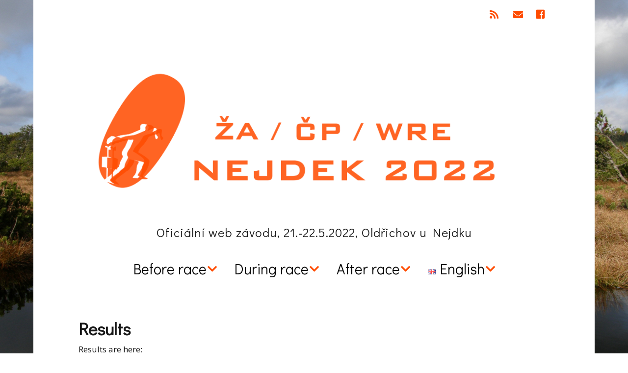

--- FILE ---
content_type: text/html; charset=UTF-8
request_url: https://nejdek2020.cz/en/results/
body_size: 6996
content:
<!DOCTYPE html>
<!--[if lte IE 9]><html class="no-js IE9 IE" lang="en-GB"><![endif]-->
<!--[if gt IE 9]><!--><html class="no-js" lang="en-GB"><!--<![endif]-->
	<head>
				<meta charset="UTF-8" />
	<title>Results &#8211; ŽA / ČP / WRE Nejdek 2022</title>
			<link rel="dns-prefetch" href="//fonts.googleapis.com" />
			<script type="text/javascript">
			/* <![CDATA[ */
			document.documentElement.className = document.documentElement.className.replace(new RegExp('(^|\\s)no-js(\\s|$)'), '$1js$2');
			/* ]]> */
		</script>
	<link rel='dns-prefetch' href='//s.w.org' />
<link rel="alternate" type="application/rss+xml" title="ŽA / ČP / WRE Nejdek 2022 &raquo; Feed" href="https://nejdek2020.cz/en/feed/" />
<link rel="alternate" type="application/rss+xml" title="ŽA / ČP / WRE Nejdek 2022 &raquo; Comments Feed" href="https://nejdek2020.cz/en/comments/feed/" />
		<script type="text/javascript">
			window._wpemojiSettings = {"baseUrl":"https:\/\/s.w.org\/images\/core\/emoji\/12.0.0-1\/72x72\/","ext":".png","svgUrl":"https:\/\/s.w.org\/images\/core\/emoji\/12.0.0-1\/svg\/","svgExt":".svg","source":{"concatemoji":"https:\/\/nejdek2020.cz\/wp-includes\/js\/wp-emoji-release.min.js?ver=5.3.20"}};
			!function(e,a,t){var n,r,o,i=a.createElement("canvas"),p=i.getContext&&i.getContext("2d");function s(e,t){var a=String.fromCharCode;p.clearRect(0,0,i.width,i.height),p.fillText(a.apply(this,e),0,0);e=i.toDataURL();return p.clearRect(0,0,i.width,i.height),p.fillText(a.apply(this,t),0,0),e===i.toDataURL()}function c(e){var t=a.createElement("script");t.src=e,t.defer=t.type="text/javascript",a.getElementsByTagName("head")[0].appendChild(t)}for(o=Array("flag","emoji"),t.supports={everything:!0,everythingExceptFlag:!0},r=0;r<o.length;r++)t.supports[o[r]]=function(e){if(!p||!p.fillText)return!1;switch(p.textBaseline="top",p.font="600 32px Arial",e){case"flag":return s([127987,65039,8205,9895,65039],[127987,65039,8203,9895,65039])?!1:!s([55356,56826,55356,56819],[55356,56826,8203,55356,56819])&&!s([55356,57332,56128,56423,56128,56418,56128,56421,56128,56430,56128,56423,56128,56447],[55356,57332,8203,56128,56423,8203,56128,56418,8203,56128,56421,8203,56128,56430,8203,56128,56423,8203,56128,56447]);case"emoji":return!s([55357,56424,55356,57342,8205,55358,56605,8205,55357,56424,55356,57340],[55357,56424,55356,57342,8203,55358,56605,8203,55357,56424,55356,57340])}return!1}(o[r]),t.supports.everything=t.supports.everything&&t.supports[o[r]],"flag"!==o[r]&&(t.supports.everythingExceptFlag=t.supports.everythingExceptFlag&&t.supports[o[r]]);t.supports.everythingExceptFlag=t.supports.everythingExceptFlag&&!t.supports.flag,t.DOMReady=!1,t.readyCallback=function(){t.DOMReady=!0},t.supports.everything||(n=function(){t.readyCallback()},a.addEventListener?(a.addEventListener("DOMContentLoaded",n,!1),e.addEventListener("load",n,!1)):(e.attachEvent("onload",n),a.attachEvent("onreadystatechange",function(){"complete"===a.readyState&&t.readyCallback()})),(n=t.source||{}).concatemoji?c(n.concatemoji):n.wpemoji&&n.twemoji&&(c(n.twemoji),c(n.wpemoji)))}(window,document,window._wpemojiSettings);
		</script>
		<style type="text/css">
img.wp-smiley,
img.emoji {
	display: inline !important;
	border: none !important;
	box-shadow: none !important;
	height: 1em !important;
	width: 1em !important;
	margin: 0 .07em !important;
	vertical-align: -0.1em !important;
	background: none !important;
	padding: 0 !important;
}
</style>
	<link rel='stylesheet' id='wp-block-library-css'  href='https://nejdek2020.cz/wp-includes/css/dist/block-library/style.min.css?ver=5.3.20' type='text/css' media='all' />
<link rel='stylesheet' id='make-google-font-css'  href='//fonts.googleapis.com/css?family=Open+Sans%3Aregular%2Citalic%2C700%7CDidact+Gothic%3Aregular&#038;ver=1.9.25#038;subset=latin' type='text/css' media='all' />
<link rel='stylesheet' id='font-awesome-css'  href='https://nejdek2020.cz/wp-content/themes/make/css/libs/font-awesome/css/font-awesome.min.css?ver=5.6.3' type='text/css' media='all' />
<link rel='stylesheet' id='make-main-css'  href='https://nejdek2020.cz/wp-content/themes/make/style.css?ver=1.9.25' type='text/css' media='all' />
<link rel='stylesheet' id='make-print-css'  href='https://nejdek2020.cz/wp-content/themes/make/css/print.css?ver=1.9.25' type='text/css' media='print' />
<script type='text/javascript' src='https://nejdek2020.cz/wp-includes/js/jquery/jquery.js?ver=1.12.4-wp'></script>
<script type='text/javascript' src='https://nejdek2020.cz/wp-includes/js/jquery/jquery-migrate.min.js?ver=1.4.1'></script>
<link rel='https://api.w.org/' href='https://nejdek2020.cz/wp-json/' />
<link rel="EditURI" type="application/rsd+xml" title="RSD" href="https://nejdek2020.cz/xmlrpc.php?rsd" />
<link rel="wlwmanifest" type="application/wlwmanifest+xml" href="https://nejdek2020.cz/wp-includes/wlwmanifest.xml" /> 
<meta name="generator" content="WordPress 5.3.20" />
<link rel="canonical" href="https://nejdek2020.cz/en/results/" />
<link rel='shortlink' href='https://nejdek2020.cz/?p=113' />
<link rel="alternate" type="application/json+oembed" href="https://nejdek2020.cz/wp-json/oembed/1.0/embed?url=https%3A%2F%2Fnejdek2020.cz%2Fen%2Fresults%2F" />
<link rel="alternate" type="text/xml+oembed" href="https://nejdek2020.cz/wp-json/oembed/1.0/embed?url=https%3A%2F%2Fnejdek2020.cz%2Fen%2Fresults%2F&#038;format=xml" />
<link rel="alternate" href="https://nejdek2020.cz/vysledky/" hreflang="cs" />
<link rel="alternate" href="https://nejdek2020.cz/en/results/" hreflang="en" />
		<meta name="viewport" content="width=device-width, initial-scale=1" />
	<style type="text/css">.recentcomments a{display:inline !important;padding:0 !important;margin:0 !important;}</style><style type="text/css" id="custom-background-css">
body.custom-background { background-color: #ffffff; background-image: url("https://nejdek2020.cz/wp-content/uploads/2019/09/PB150211.jpg"); background-position: center center; background-size: cover; background-repeat: repeat; background-attachment: fixed; }
</style>
	
<!-- Begin Make Inline CSS -->
<style type="text/css">
h1:not(.site-title),.font-header,.entry-title{font-family:"Didact Gothic","Helvetica Neue",Helvetica,Arial,sans-serif;font-size:35px;font-size:3.5rem;line-height:1;}h1:not(.site-title) a:hover,h1:not(.site-title) a:focus{text-decoration:underline;}h2{font-family:"Didact Gothic","Helvetica Neue",Helvetica,Arial,sans-serif;}h3,.builder-text-content .widget-title{font-family:"Didact Gothic","Helvetica Neue",Helvetica,Arial,sans-serif;}h4{font-family:"Didact Gothic","Helvetica Neue",Helvetica,Arial,sans-serif;}h5{font-family:"Didact Gothic","Helvetica Neue",Helvetica,Arial,sans-serif;}h6{font-family:"Didact Gothic","Helvetica Neue",Helvetica,Arial,sans-serif;}.site-description,.site-description a,.font-site-tagline{font-family:"Didact Gothic","Helvetica Neue",Helvetica,Arial,sans-serif;font-size:25px;font-size:2.5rem;text-transform:none;}.site-navigation .menu li a,.font-nav,.site-navigation .menu-toggle{font-family:"Didact Gothic","Helvetica Neue",Helvetica,Arial,sans-serif;font-size:30px;font-size:3rem;}.site-navigation .menu .sub-menu li a,.site-navigation .menu .children li a{font-family:"Open Sans","Helvetica Neue",Helvetica,Arial,sans-serif;font-size:13px;font-size:1.3rem;font-weight:normal;font-style:normal;text-transform:none;line-height:1.4;letter-spacing:0px;word-spacing:0px;}.site-navigation .menu li.current_page_item > a,.site-navigation .menu .children li.current_page_item > a,.site-navigation .menu li.current-menu-item > a,.site-navigation .menu .sub-menu li.current-menu-item > a{font-weight:normal;}.header-social-links li a{font-size:23px;font-size:2.3rem;}.sidebar .widget-title,.sidebar .widgettitle,.sidebar .widget-title a,.sidebar .widgettitle a,.font-widget-title{font-family:"Didact Gothic","Helvetica Neue",Helvetica,Arial,sans-serif;font-size:20px;font-size:2rem;font-weight:normal;}.footer-widget-container .widget-title,.footer-widget-container .widgettitle,.footer-widget-container .widget-title a,.footer-widget-container .widgettitle a{font-family:"Didact Gothic","Helvetica Neue",Helvetica,Arial,sans-serif;}.footer-widget-container .widget{font-family:"Didact Gothic","Helvetica Neue",Helvetica,Arial,sans-serif;}.footer-text{font-family:"Didact Gothic","Helvetica Neue",Helvetica,Arial,sans-serif;font-size:18px;font-size:1.8rem;}.color-primary-text,a,.entry-author-byline a.vcard,.entry-footer a:hover,.comment-form .required,ul.ttfmake-list-dot li:before,ol.ttfmake-list-dot li:before,.entry-comment-count a:hover,.comment-count-icon a:hover{color:#ffffff;}.color-primary-background,.ttfmake-button.color-primary-background{background-color:#ffffff;}.color-primary-border{border-color:#ffffff;}.color-secondary-text,.builder-section-banner .cycle-pager,.ttfmake-shortcode-slider .cycle-pager,.builder-section-banner .cycle-prev:before,.builder-section-banner .cycle-next:before,.ttfmake-shortcode-slider .cycle-prev:before,.ttfmake-shortcode-slider .cycle-next:before,.ttfmake-shortcode-slider .cycle-caption{color:#ffffff;}.color-secondary-background,blockquote.ttfmake-testimonial,tt,kbd,pre,code,samp,var,textarea,input[type="date"],input[type="datetime"],input[type="datetime-local"],input[type="email"],input[type="month"],input[type="number"],input[type="password"],input[type="search"],input[type="tel"],input[type="text"],input[type="time"],input[type="url"],input[type="week"],.ttfmake-button.color-secondary-background,button.color-secondary-background,input[type="button"].color-secondary-background,input[type="reset"].color-secondary-background,input[type="submit"].color-secondary-background,.sticky-post-label{background-color:#ffffff;}.color-secondary-border,table,table th,table td,.header-layout-3 .site-navigation .menu,.widget_tag_cloud a,.widget_product_tag_cloud a{border-color:#ffffff;}hr,hr.ttfmake-line-dashed,hr.ttfmake-line-double,blockquote.ttfmake-testimonial:after{border-top-color:#ffffff;}.comment-body,.post,.page,.search article.post,.search article.page,.widget li{border-bottom-color:#ffffff;}.color-detail-text,.builder-section-banner .cycle-pager .cycle-pager-active,.ttfmake-shortcode-slider .cycle-pager .cycle-pager-active,.entry-footer a,.entry-footer .fa,.post-categories li:after,.post-tags li:after,.comment-count-icon:before,.entry-comment-count a,.comment-count-icon a{color:#ff4b00;}.color-detail-background{background-color:#ff4b00;}.color-detail-border{border-color:#ff4b00;}a:hover,a:focus,.entry-author-byline a.vcard:hover,.entry-author-byline a.vcard:focus{color:#000000;}button,.ttfmake-button,input[type="button"],input[type="reset"],input[type="submit"],.site-main .gform_wrapper .gform_footer input.button{background-color:#000000;}button:hover,button:focus,.ttfmake-button:hover,.ttfmake-button:focus,input[type="button"]:hover,input[type="button"]:focus,input[type="reset"]:hover,input[type="reset"]:focus,input[type="submit"]:hover,input[type="submit"]:focus,.site-main .gform_wrapper .gform_footer input.button:hover,.site-main .gform_wrapper .gform_footer input.button:focus{background-color:#ff4b00;}.site-navigation .menu li a{color:#000000;}.site-navigation .menu li a:hover,.site-navigation .menu li a:focus{color:#000000;}.header-bar,.header-bar a,.header-bar .menu li a{color:#000000;}.header-bar a,.header-bar .menu li a,.header-bar .social-links a{color:#ff4b00;}.header-bar a:hover,.header-bar a:focus,.header-bar .menu li a:hover,.header-bar .menu li a:focus{color:#ffffff;}.header-bar,.header-bar .search-form input,.header-social-links li:first-of-type,.header-social-links li a{border-color:rgba(255, 255, 255, 1);}.header-bar{background-color:rgba(255, 255, 255, 1);}.sidebar .widget-title,.sidebar .widgettitle,.sidebar .widget-title a,.sidebar .widgettitle a{color:#ff4b00;}.sidebar .widget{color:#ffffff;}.sidebar a{color:#6b6b6b;}.sidebar a:hover,.sidebar a:focus{color:#ff4b00;}.sidebar table,.sidebar table th,.sidebar table td,.sidebar .widget li{border-color:#000000;}.site-footer,.site-footer .social-links a{color:#ff4b00;}.site-footer *:not(select){border-color:#ffffff !important;}.site-footer{background-color:rgba(255, 255, 255, 1);}body.custom-background{background-position:center;background-size:cover;}.site-content{padding-bottom:0;}.view-blog .entry-header .entry-thumbnail{text-align:left;}div.custom-logo{background-image:url("https://nejdek2020.cz/wp-content/uploads/2022/04/logo_nejdek2022_without_zb.png");width:960px;}div.custom-logo a{padding-bottom:33.341708542714%;}
@media screen and (min-width: 800px){.site-navigation .menu .page_item_has_children a:after,.site-navigation .menu .menu-item-has-children a:after{top:-3px;font-size:22px;font-size:2.2rem;}.site-navigation .menu .children .page_item_has_children a:after,.site-navigation .menu .sub-menu .menu-item-has-children a:after{font-size:9px;font-size:0.9rem;}.site-navigation .menu li.current_page_item > a,.site-navigation .menu .children li.current_page_item > a,.site-navigation .menu li.current_page_ancestor > a,.site-navigation .menu li.current-menu-item > a,.site-navigation .menu .sub-menu li.current-menu-item > a,.site-navigation .menu li.current-menu-ancestor > a{font-weight:normal;}.site-navigation ul.menu ul a:hover,.site-navigation ul.menu ul a:focus,.site-navigation .menu ul ul a:hover,.site-navigation .menu ul ul a:focus{background-color:rgba(255, 255, 255, 1);color:#000000;}.site-navigation .menu .sub-menu,.site-navigation .menu .children{background-color:rgba(255, 75, 0, 0.88);}.site-navigation .page_item_has_children a:after,.site-navigation .menu-item-has-children a:after{color:#ff4b00;}.site-navigation .menu .sub-menu a,.site-navigation .menu .children a{border-bottom-color:#ff4b00;}.site-navigation ul.menu ul a,.site-navigation .menu ul ul a{color:#ffffff;}.site-navigation .menu li.current_page_item,.site-navigation .menu .children li.current_page_item,.site-navigation .menu li.current_page_ancestor,.site-navigation .menu li.current-menu-item,.site-navigation .menu .sub-menu li.current-menu-item,.site-navigation .menu li.current-menu-ancestor{background-color:rgba(255, 255, 255, 1);}}
@media screen and (min-width: 1100px){.header-social-links li a{font-size:20px;font-size:2rem;}}
@media screen and (max-width: 800px){.site-navigation .menu-toggle{background-color:rgba(255, 75, 0);}}
</style>
<!-- End Make Inline CSS -->
		<style type="text/css" id="wp-custom-css">
			.entry-content a {
	color: blue !important
}		</style>
			</head>

	<body class="page-template page-template-template-builder page-template-template-builder-php page page-id-113 custom-background wp-custom-logo view-page boxed no-sidebar builder-enabled">
		<div id="site-wrapper" class="site-wrapper">
			<a class="skip-link screen-reader-text" href="#site-content">Skip to content</a>

			
<header id="site-header" class="site-header header-layout-2 no-site-title" role="banner">
		<div class="header-bar right-content">
		<div class="container">
								<div class="header-social-links">
			<ul class="social-customizer social-links">
				<li class="make-social-icon">
					<a href="http://nejdek2020.cz/wp-admin" target="_blank">
						<i class="fa fa-fw fa-rss" aria-hidden="true"></i>
						<span class="screen-reader-text">RSS</span>
					</a>
				</li>
							<li class="make-social-icon">
					<a href="mailto:f.kolovsky@gmail.com">
						<i class="fa fa-fw fa-envelope" aria-hidden="true"></i>
						<span class="screen-reader-text">Email</span>
					</a>
				</li>
							<li class="make-social-icon">
					<a href="http://facebook.com/" target="_blank">
						<i class="fa fab fa-facebook-square" aria-hidden="true"></i>
						<span class="screen-reader-text">Facebook</span>
					</a>
				</li>
			</ul>
			</div>
				
			
		</div>
	</div>
		<div class="site-header-main">
		<div class="container">
			<div class="site-branding">
									<a href="https://nejdek2020.cz/en/" class="custom-logo-link" rel="home"><img width="3980" height="1327" src="https://nejdek2020.cz/wp-content/uploads/2022/04/logo_nejdek2022_without_zb.png" class="custom-logo" alt="ŽA / ČP / WRE Nejdek 2022" /></a>												<h1 class="site-title screen-reader-text">
					<a href="https://nejdek2020.cz/en/" rel="home">ŽA / ČP / WRE Nejdek 2022</a>
				</h1>
												<span class="site-description">
					Oficiální web závodu, 21.-22.5.2022, Oldřichov u Nejdku				</span>
							</div>

			
<nav id="site-navigation" class="site-navigation" role="navigation">
			<span class="menu-toggle">Menu</span>
		<div class=" mobile-menu"><ul id="menu-ang_main" class="menu"><li id="menu-item-109" class="menu-item menu-item-type-post_type menu-item-object-page menu-item-has-children menu-item-109"><a href="https://nejdek2020.cz/en/before-race/">Before race</a>
<ul class="sub-menu">
	<li id="menu-item-136" class="menu-item menu-item-type-post_type menu-item-object-page menu-item-136"><a href="https://nejdek2020.cz/en/bulletin/">Bulletin</a></li>
	<li id="menu-item-122" class="menu-item menu-item-type-post_type menu-item-object-page menu-item-122"><a href="https://nejdek2020.cz/en/terrain/">Terrain</a></li>
	<li id="menu-item-121" class="menu-item menu-item-type-post_type menu-item-object-page menu-item-121"><a href="https://nejdek2020.cz/en/accommodation/">Accommodation</a></li>
</ul>
</li>
<li id="menu-item-111" class="menu-item menu-item-type-post_type menu-item-object-page menu-item-has-children menu-item-111"><a href="https://nejdek2020.cz/en/during-race/">During race</a>
<ul class="sub-menu">
	<li id="menu-item-123" class="menu-item menu-item-type-post_type menu-item-object-page menu-item-123"><a href="https://nejdek2020.cz/en/start-lists/">Start lists</a></li>
</ul>
</li>
<li id="menu-item-110" class="menu-item menu-item-type-post_type menu-item-object-page current-menu-ancestor current-menu-parent current_page_parent current_page_ancestor menu-item-has-children menu-item-110"><a href="https://nejdek2020.cz/en/after-race/">After race</a>
<ul class="sub-menu">
	<li id="menu-item-124" class="menu-item menu-item-type-post_type menu-item-object-page current-menu-item page_item page-item-113 current_page_item menu-item-124"><a href="https://nejdek2020.cz/en/results/" aria-current="page">Results</a></li>
</ul>
</li>
<li id="menu-item-112" class="pll-parent-menu-item menu-item menu-item-type-custom menu-item-object-custom current-menu-parent menu-item-has-children menu-item-112"><a href="#pll_switcher"><img src="[data-uri]" title="English" alt="English" width="16" height="11" /><span style="margin-left:0.3em;">English</span></a>
<ul class="sub-menu">
	<li class="lang-item lang-item-3 lang-item-cs lang-item-first menu-item menu-item-type-custom menu-item-object-custom menu-item-112-cs"><a href="https://nejdek2020.cz/vysledky/" hreflang="cs-CZ" lang="cs-CZ"><img src="[data-uri]" title="Čeština" alt="Čeština" width="16" height="11" /><span style="margin-left:0.3em;">Čeština</span></a></li>
	<li class="lang-item lang-item-6 lang-item-en current-lang menu-item menu-item-type-custom menu-item-object-custom menu-item-112-en"><a href="https://nejdek2020.cz/en/results/" hreflang="en-GB" lang="en-GB"><img src="[data-uri]" title="English" alt="English" width="16" height="11" /><span style="margin-left:0.3em;">English</span></a></li>
</ul>
</li>
</ul></div></nav>		</div>
	</div>
</header>
			<div id="site-content" class="site-content">
				<div class="container">
<main id="site-main" class="site-main" role="main">

			
<article id="post-113" class="post-113 page type-page status-publish hentry">
		<header class="entry-header">
		<div class="entry-meta">

</div>
<h1 class="entry-title">
			Results	</h1>
<div class="entry-meta">
</div>	</header>
	
	<div class="entry-content">
				
<section id="builder-section-text_11" class="builder-section-first builder-section builder-section-text builder-section-last builder-text-columns-3" style="background-size: cover; background-repeat: no-repeat;background-position: center center;">

	
    <div class="builder-section-content">
        			<div class="builder-text-row">

							<div class="builder-text-column builder-text-column-1" id="builder-section-text_11-column-1">
					<div class="builder-text-content">
						<p>Results are here:</p>
<p><a href="https://oris.orientacnisporty.cz/Vysledky?id=5549" target="_blank" rel="noopener noreferrer">Saturday</a></p>
<p><a href="https://oris.orientacnisporty.cz/Vysledky?id=5550" target="_blank" rel="noopener noreferrer">Sunday</a></p>
<p>or here:</p>
<p><a href="https://www.lokomotivaplzen.cz/sites/default/files/vysledky_so.html" target="_blank" rel="noopener noreferrer">Saturday</a><br />
<a href="https://www.lokomotivaplzen.cz/sites/default/files/vysledky_ne.html" target="_blank" rel="noopener noreferrer">Sunday</a></p>
					</div>
	            </div>
			
			</div>
    	    </div>

    
</section>
			</div>

		<footer class="entry-footer">
		<div class="entry-meta">

</div>	</footer>
	</article>
		
	
</main>


				</div>
			</div>

			
<footer id="site-footer" class="site-footer footer-layout-2" role="contentinfo">
	<div class="container">
		
		
<div class="site-info">
		<div class="footer-text">
		ŽA / ČP / WRE Nejdek 2022, 21.-22.5.2022	</div>
	
		<div class="footer-credit">
		Built with <a class="theme-name" href="https://thethemefoundry.com/make/" target="_blank">Make</a>. Your friendly WordPress page builder theme.	</div>
	</div>

			</div>
</footer>		</div>

		<script type='text/javascript'>
/* <![CDATA[ */
var MakeFrontEnd = {"fitvids":{"selectors":""}};
/* ]]> */
</script>
<script type='text/javascript' src='https://nejdek2020.cz/wp-content/themes/make/js/frontend.js?ver=1.9.25'></script>
<script type='text/javascript' src='https://nejdek2020.cz/wp-content/themes/make/js/formatting/dynamic-stylesheet/dynamic-stylesheet.js?ver=1.9.25'></script>
<script type='text/javascript' src='https://nejdek2020.cz/wp-includes/js/wp-embed.min.js?ver=5.3.20'></script>

	</body>
</html>